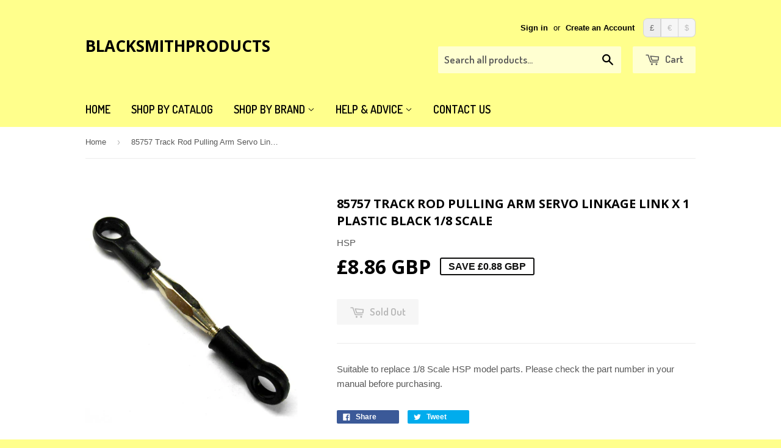

--- FILE ---
content_type: text/html; charset=utf-8
request_url: https://www.bspspares.co.uk/products/85757-track-rod-pulling-arm-servo-linkage-link-x-1-plastic-black-1-8-scale
body_size: 15989
content:
<!doctype html>
<!--[if lt IE 7]><html class="no-js lt-ie9 lt-ie8 lt-ie7" lang="en"> <![endif]-->
<!--[if IE 7]><html class="no-js lt-ie9 lt-ie8" lang="en"> <![endif]-->
<!--[if IE 8]><html class="no-js lt-ie9" lang="en"> <![endif]-->
<!--[if IE 9 ]><html class="ie9 no-js"> <![endif]-->
<!--[if (gt IE 9)|!(IE)]><!--> <html class="no-touch no-js"> <!--<![endif]-->
<head>
    <!-- Facebook Conversion Code for Home -->
<script>(function() {
  var _fbq = window._fbq || (window._fbq = []);
  if (!_fbq.loaded) {
    var fbds = document.createElement('script');
    fbds.async = true;
    fbds.src = '//connect.facebook.net/en_US/fbds.js';
    var s = document.getElementsByTagName('script')[0];
    s.parentNode.insertBefore(fbds, s);
    _fbq.loaded = true;
  }
})();
window._fbq = window._fbq || [];
window._fbq.push(['track', '6019005507150', {'value':'0.00','currency':'GBP'}]);
</script>
<noscript><img height="1" width="1" alt="" style="display:none" src="https://www.facebook.com/tr?ev=6019005507150&amp;cd[value]=0.00&amp;cd[currency]=GBP&amp;noscript=1" /></noscript>

  <!-- Basic page needs ================================================== -->
  <meta charset="utf-8">
  <meta http-equiv="X-UA-Compatible" content="IE=edge,chrome=1">

  

  <!-- Title and description ================================================== -->
  <title>
  85757 Track Rod Pulling Arm Servo Linkage Link x 1 Plastic Black 1/8 S &ndash; BlackSmithProducts
  </title>

  
  <meta name="description" content="Suitable to replace 1/8 Scale HSP model parts. Please check the part number in your manual before purchasing.">
  

  <!-- Product meta ================================================== -->
  
  <meta property="og:type" content="product">
  <meta property="og:title" content="85757 Track Rod Pulling Arm Servo Linkage Link x 1 Plastic Black 1/8 Scale">
  
  <meta property="og:image" content="http://www.bspspares.co.uk/cdn/shop/products/85757_grande.jpg?v=1742293799">
  <meta property="og:image:secure_url" content="https://www.bspspares.co.uk/cdn/shop/products/85757_grande.jpg?v=1742293799">
  
  <meta property="og:price:amount" content="8.86">
  <meta property="og:price:currency" content="GBP">


  <meta property="og:description" content="Suitable to replace 1/8 Scale HSP model parts. Please check the part number in your manual before purchasing.">

  <meta property="og:url" content="https://www.bspspares.co.uk/products/85757-track-rod-pulling-arm-servo-linkage-link-x-1-plastic-black-1-8-scale">
  <meta property="og:site_name" content="BlackSmithProducts">

  
  
  
  <meta name="twitter:site" content="@bspspares">


  <meta name="twitter:card" content="product">
  <meta name="twitter:title" content="85757 Track Rod Pulling Arm Servo Linkage Link x 1 Plastic Black 1/8 Scale">
  <meta name="twitter:description" content="Suitable to replace 1/8 Scale HSP model parts. Please check the part number in your manual before purchasing.">
  <meta name="twitter:image" content="https://www.bspspares.co.uk/cdn/shop/products/85757_medium.jpg?v=1742293799">
  <meta name="twitter:image:width" content="240">
  <meta name="twitter:image:height" content="240">
  <meta name="twitter:label1" content="Price">
  <meta name="twitter:data1" content="£8.86 GBP">
  
  <meta name="twitter:label2" content="Brand">
  <meta name="twitter:data2" content="HSP">
  



  <!-- Helpers ================================================== -->
  <link rel="canonical" href="https://www.bspspares.co.uk/products/85757-track-rod-pulling-arm-servo-linkage-link-x-1-plastic-black-1-8-scale">
  <meta name="viewport" content="width=device-width,initial-scale=1">

  
  <!-- Ajaxify Cart Plugin ================================================== -->
  <link href="//www.bspspares.co.uk/cdn/shop/t/2/assets/ajaxify.scss.css?v=112523363752939129311408116584" rel="stylesheet" type="text/css" media="all" />
  

  <!-- CSS ================================================== -->
  <link href="//www.bspspares.co.uk/cdn/shop/t/2/assets/timber.scss.css?v=71776654842339058571767711278" rel="stylesheet" type="text/css" media="all" />
  

  
    
    
    <link href="//fonts.googleapis.com/css?family=Open+Sans:700" rel="stylesheet" type="text/css" media="all" />
  


  
    
    
    <link href="//fonts.googleapis.com/css?family=Dosis:600" rel="stylesheet" type="text/css" media="all" />
  



  <!-- Header hook for plugins ================================================== -->
  <script>window.performance && window.performance.mark && window.performance.mark('shopify.content_for_header.start');</script><meta name="google-site-verification" content="eu-DJNWoVySt2b-rzFIny4PeMDlCI0eipWw0EOBh6v4">
<meta id="shopify-digital-wallet" name="shopify-digital-wallet" content="/6175717/digital_wallets/dialog">
<meta name="shopify-checkout-api-token" content="4f96ab46a3b35de58a248b2fe2694722">
<meta id="in-context-paypal-metadata" data-shop-id="6175717" data-venmo-supported="false" data-environment="production" data-locale="en_US" data-paypal-v4="true" data-currency="GBP">
<link rel="alternate" type="application/json+oembed" href="https://www.bspspares.co.uk/products/85757-track-rod-pulling-arm-servo-linkage-link-x-1-plastic-black-1-8-scale.oembed">
<script async="async" src="/checkouts/internal/preloads.js?locale=en-GB"></script>
<script id="shopify-features" type="application/json">{"accessToken":"4f96ab46a3b35de58a248b2fe2694722","betas":["rich-media-storefront-analytics"],"domain":"www.bspspares.co.uk","predictiveSearch":true,"shopId":6175717,"locale":"en"}</script>
<script>var Shopify = Shopify || {};
Shopify.shop = "blacksmithproducts.myshopify.com";
Shopify.locale = "en";
Shopify.currency = {"active":"GBP","rate":"1.0"};
Shopify.country = "GB";
Shopify.theme = {"name":"Supply","id":10089859,"schema_name":null,"schema_version":null,"theme_store_id":679,"role":"main"};
Shopify.theme.handle = "null";
Shopify.theme.style = {"id":null,"handle":null};
Shopify.cdnHost = "www.bspspares.co.uk/cdn";
Shopify.routes = Shopify.routes || {};
Shopify.routes.root = "/";</script>
<script type="module">!function(o){(o.Shopify=o.Shopify||{}).modules=!0}(window);</script>
<script>!function(o){function n(){var o=[];function n(){o.push(Array.prototype.slice.apply(arguments))}return n.q=o,n}var t=o.Shopify=o.Shopify||{};t.loadFeatures=n(),t.autoloadFeatures=n()}(window);</script>
<script id="shop-js-analytics" type="application/json">{"pageType":"product"}</script>
<script defer="defer" async type="module" src="//www.bspspares.co.uk/cdn/shopifycloud/shop-js/modules/v2/client.init-shop-cart-sync_C5BV16lS.en.esm.js"></script>
<script defer="defer" async type="module" src="//www.bspspares.co.uk/cdn/shopifycloud/shop-js/modules/v2/chunk.common_CygWptCX.esm.js"></script>
<script type="module">
  await import("//www.bspspares.co.uk/cdn/shopifycloud/shop-js/modules/v2/client.init-shop-cart-sync_C5BV16lS.en.esm.js");
await import("//www.bspspares.co.uk/cdn/shopifycloud/shop-js/modules/v2/chunk.common_CygWptCX.esm.js");

  window.Shopify.SignInWithShop?.initShopCartSync?.({"fedCMEnabled":true,"windoidEnabled":true});

</script>
<script>(function() {
  var isLoaded = false;
  function asyncLoad() {
    if (isLoaded) return;
    isLoaded = true;
    var urls = ["https:\/\/easygdpr.b-cdn.net\/v\/1553540745\/gdpr.min.js?shop=blacksmithproducts.myshopify.com","https:\/\/cdn.hextom.com\/js\/freeshippingbar.js?shop=blacksmithproducts.myshopify.com"];
    for (var i = 0; i < urls.length; i++) {
      var s = document.createElement('script');
      s.type = 'text/javascript';
      s.async = true;
      s.src = urls[i];
      var x = document.getElementsByTagName('script')[0];
      x.parentNode.insertBefore(s, x);
    }
  };
  if(window.attachEvent) {
    window.attachEvent('onload', asyncLoad);
  } else {
    window.addEventListener('load', asyncLoad, false);
  }
})();</script>
<script id="__st">var __st={"a":6175717,"offset":0,"reqid":"31f9273e-6f01-4739-abc2-eff6e1cb9e74-1768815925","pageurl":"www.bspspares.co.uk\/products\/85757-track-rod-pulling-arm-servo-linkage-link-x-1-plastic-black-1-8-scale","u":"af4e8784c874","p":"product","rtyp":"product","rid":10999082371};</script>
<script>window.ShopifyPaypalV4VisibilityTracking = true;</script>
<script id="captcha-bootstrap">!function(){'use strict';const t='contact',e='account',n='new_comment',o=[[t,t],['blogs',n],['comments',n],[t,'customer']],c=[[e,'customer_login'],[e,'guest_login'],[e,'recover_customer_password'],[e,'create_customer']],r=t=>t.map((([t,e])=>`form[action*='/${t}']:not([data-nocaptcha='true']) input[name='form_type'][value='${e}']`)).join(','),a=t=>()=>t?[...document.querySelectorAll(t)].map((t=>t.form)):[];function s(){const t=[...o],e=r(t);return a(e)}const i='password',u='form_key',d=['recaptcha-v3-token','g-recaptcha-response','h-captcha-response',i],f=()=>{try{return window.sessionStorage}catch{return}},m='__shopify_v',_=t=>t.elements[u];function p(t,e,n=!1){try{const o=window.sessionStorage,c=JSON.parse(o.getItem(e)),{data:r}=function(t){const{data:e,action:n}=t;return t[m]||n?{data:e,action:n}:{data:t,action:n}}(c);for(const[e,n]of Object.entries(r))t.elements[e]&&(t.elements[e].value=n);n&&o.removeItem(e)}catch(o){console.error('form repopulation failed',{error:o})}}const l='form_type',E='cptcha';function T(t){t.dataset[E]=!0}const w=window,h=w.document,L='Shopify',v='ce_forms',y='captcha';let A=!1;((t,e)=>{const n=(g='f06e6c50-85a8-45c8-87d0-21a2b65856fe',I='https://cdn.shopify.com/shopifycloud/storefront-forms-hcaptcha/ce_storefront_forms_captcha_hcaptcha.v1.5.2.iife.js',D={infoText:'Protected by hCaptcha',privacyText:'Privacy',termsText:'Terms'},(t,e,n)=>{const o=w[L][v],c=o.bindForm;if(c)return c(t,g,e,D).then(n);var r;o.q.push([[t,g,e,D],n]),r=I,A||(h.body.append(Object.assign(h.createElement('script'),{id:'captcha-provider',async:!0,src:r})),A=!0)});var g,I,D;w[L]=w[L]||{},w[L][v]=w[L][v]||{},w[L][v].q=[],w[L][y]=w[L][y]||{},w[L][y].protect=function(t,e){n(t,void 0,e),T(t)},Object.freeze(w[L][y]),function(t,e,n,w,h,L){const[v,y,A,g]=function(t,e,n){const i=e?o:[],u=t?c:[],d=[...i,...u],f=r(d),m=r(i),_=r(d.filter((([t,e])=>n.includes(e))));return[a(f),a(m),a(_),s()]}(w,h,L),I=t=>{const e=t.target;return e instanceof HTMLFormElement?e:e&&e.form},D=t=>v().includes(t);t.addEventListener('submit',(t=>{const e=I(t);if(!e)return;const n=D(e)&&!e.dataset.hcaptchaBound&&!e.dataset.recaptchaBound,o=_(e),c=g().includes(e)&&(!o||!o.value);(n||c)&&t.preventDefault(),c&&!n&&(function(t){try{if(!f())return;!function(t){const e=f();if(!e)return;const n=_(t);if(!n)return;const o=n.value;o&&e.removeItem(o)}(t);const e=Array.from(Array(32),(()=>Math.random().toString(36)[2])).join('');!function(t,e){_(t)||t.append(Object.assign(document.createElement('input'),{type:'hidden',name:u})),t.elements[u].value=e}(t,e),function(t,e){const n=f();if(!n)return;const o=[...t.querySelectorAll(`input[type='${i}']`)].map((({name:t})=>t)),c=[...d,...o],r={};for(const[a,s]of new FormData(t).entries())c.includes(a)||(r[a]=s);n.setItem(e,JSON.stringify({[m]:1,action:t.action,data:r}))}(t,e)}catch(e){console.error('failed to persist form',e)}}(e),e.submit())}));const S=(t,e)=>{t&&!t.dataset[E]&&(n(t,e.some((e=>e===t))),T(t))};for(const o of['focusin','change'])t.addEventListener(o,(t=>{const e=I(t);D(e)&&S(e,y())}));const B=e.get('form_key'),M=e.get(l),P=B&&M;t.addEventListener('DOMContentLoaded',(()=>{const t=y();if(P)for(const e of t)e.elements[l].value===M&&p(e,B);[...new Set([...A(),...v().filter((t=>'true'===t.dataset.shopifyCaptcha))])].forEach((e=>S(e,t)))}))}(h,new URLSearchParams(w.location.search),n,t,e,['guest_login'])})(!0,!0)}();</script>
<script integrity="sha256-4kQ18oKyAcykRKYeNunJcIwy7WH5gtpwJnB7kiuLZ1E=" data-source-attribution="shopify.loadfeatures" defer="defer" src="//www.bspspares.co.uk/cdn/shopifycloud/storefront/assets/storefront/load_feature-a0a9edcb.js" crossorigin="anonymous"></script>
<script data-source-attribution="shopify.dynamic_checkout.dynamic.init">var Shopify=Shopify||{};Shopify.PaymentButton=Shopify.PaymentButton||{isStorefrontPortableWallets:!0,init:function(){window.Shopify.PaymentButton.init=function(){};var t=document.createElement("script");t.src="https://www.bspspares.co.uk/cdn/shopifycloud/portable-wallets/latest/portable-wallets.en.js",t.type="module",document.head.appendChild(t)}};
</script>
<script data-source-attribution="shopify.dynamic_checkout.buyer_consent">
  function portableWalletsHideBuyerConsent(e){var t=document.getElementById("shopify-buyer-consent"),n=document.getElementById("shopify-subscription-policy-button");t&&n&&(t.classList.add("hidden"),t.setAttribute("aria-hidden","true"),n.removeEventListener("click",e))}function portableWalletsShowBuyerConsent(e){var t=document.getElementById("shopify-buyer-consent"),n=document.getElementById("shopify-subscription-policy-button");t&&n&&(t.classList.remove("hidden"),t.removeAttribute("aria-hidden"),n.addEventListener("click",e))}window.Shopify?.PaymentButton&&(window.Shopify.PaymentButton.hideBuyerConsent=portableWalletsHideBuyerConsent,window.Shopify.PaymentButton.showBuyerConsent=portableWalletsShowBuyerConsent);
</script>
<script data-source-attribution="shopify.dynamic_checkout.cart.bootstrap">document.addEventListener("DOMContentLoaded",(function(){function t(){return document.querySelector("shopify-accelerated-checkout-cart, shopify-accelerated-checkout")}if(t())Shopify.PaymentButton.init();else{new MutationObserver((function(e,n){t()&&(Shopify.PaymentButton.init(),n.disconnect())})).observe(document.body,{childList:!0,subtree:!0})}}));
</script>
<script id='scb4127' type='text/javascript' async='' src='https://www.bspspares.co.uk/cdn/shopifycloud/privacy-banner/storefront-banner.js'></script><link id="shopify-accelerated-checkout-styles" rel="stylesheet" media="screen" href="https://www.bspspares.co.uk/cdn/shopifycloud/portable-wallets/latest/accelerated-checkout-backwards-compat.css" crossorigin="anonymous">
<style id="shopify-accelerated-checkout-cart">
        #shopify-buyer-consent {
  margin-top: 1em;
  display: inline-block;
  width: 100%;
}

#shopify-buyer-consent.hidden {
  display: none;
}

#shopify-subscription-policy-button {
  background: none;
  border: none;
  padding: 0;
  text-decoration: underline;
  font-size: inherit;
  cursor: pointer;
}

#shopify-subscription-policy-button::before {
  box-shadow: none;
}

      </style>

<script>window.performance && window.performance.mark && window.performance.mark('shopify.content_for_header.end');</script>

  

<!--[if lt IE 9]>
<script src="//html5shiv.googlecode.com/svn/trunk/html5.js" type="text/javascript"></script>
<script src="//www.bspspares.co.uk/cdn/shop/t/2/assets/respond.min.js?v=52248677837542619231408101727" type="text/javascript"></script>
<link href="//www.bspspares.co.uk/cdn/shop/t/2/assets/respond-proxy.html" id="respond-proxy" rel="respond-proxy" />
<link href="//www.bspspares.co.uk/search?q=e73d78f1b53efa9146a5b5e3c0953d4c" id="respond-redirect" rel="respond-redirect" />
<script src="//www.bspspares.co.uk/search?q=e73d78f1b53efa9146a5b5e3c0953d4c" type="text/javascript"></script>
<![endif]-->


  
  

  <script src="//ajax.googleapis.com/ajax/libs/jquery/1.11.0/jquery.min.js" type="text/javascript"></script>
  <script src="//www.bspspares.co.uk/cdn/shop/t/2/assets/modernizr.min.js?v=26620055551102246001408101727" type="text/javascript"></script>
  <meta name="google-site-verification" content="eu-DJNWoVySt2b-rzFIny4PeMDlCI0eipWw0EOBh6v4" />


  

  

  

  
    <script type="text/javascript">
      try {
        window.EasyGdprSettings = "{\"cookie_banner\":true,\"cookie_banner_cookiename\":\"\",\"cookie_banner_settings\":{},\"current_theme\":\"supply\",\"custom_button_position\":\"\",\"eg_display\":[\"footer\",\"login\",\"account\"],\"enabled\":true,\"texts\":{}}";
      } catch (error) {}
    </script>
  



<link href="https://monorail-edge.shopifysvc.com" rel="dns-prefetch">
<script>(function(){if ("sendBeacon" in navigator && "performance" in window) {try {var session_token_from_headers = performance.getEntriesByType('navigation')[0].serverTiming.find(x => x.name == '_s').description;} catch {var session_token_from_headers = undefined;}var session_cookie_matches = document.cookie.match(/_shopify_s=([^;]*)/);var session_token_from_cookie = session_cookie_matches && session_cookie_matches.length === 2 ? session_cookie_matches[1] : "";var session_token = session_token_from_headers || session_token_from_cookie || "";function handle_abandonment_event(e) {var entries = performance.getEntries().filter(function(entry) {return /monorail-edge.shopifysvc.com/.test(entry.name);});if (!window.abandonment_tracked && entries.length === 0) {window.abandonment_tracked = true;var currentMs = Date.now();var navigation_start = performance.timing.navigationStart;var payload = {shop_id: 6175717,url: window.location.href,navigation_start,duration: currentMs - navigation_start,session_token,page_type: "product"};window.navigator.sendBeacon("https://monorail-edge.shopifysvc.com/v1/produce", JSON.stringify({schema_id: "online_store_buyer_site_abandonment/1.1",payload: payload,metadata: {event_created_at_ms: currentMs,event_sent_at_ms: currentMs}}));}}window.addEventListener('pagehide', handle_abandonment_event);}}());</script>
<script id="web-pixels-manager-setup">(function e(e,d,r,n,o){if(void 0===o&&(o={}),!Boolean(null===(a=null===(i=window.Shopify)||void 0===i?void 0:i.analytics)||void 0===a?void 0:a.replayQueue)){var i,a;window.Shopify=window.Shopify||{};var t=window.Shopify;t.analytics=t.analytics||{};var s=t.analytics;s.replayQueue=[],s.publish=function(e,d,r){return s.replayQueue.push([e,d,r]),!0};try{self.performance.mark("wpm:start")}catch(e){}var l=function(){var e={modern:/Edge?\/(1{2}[4-9]|1[2-9]\d|[2-9]\d{2}|\d{4,})\.\d+(\.\d+|)|Firefox\/(1{2}[4-9]|1[2-9]\d|[2-9]\d{2}|\d{4,})\.\d+(\.\d+|)|Chrom(ium|e)\/(9{2}|\d{3,})\.\d+(\.\d+|)|(Maci|X1{2}).+ Version\/(15\.\d+|(1[6-9]|[2-9]\d|\d{3,})\.\d+)([,.]\d+|)( \(\w+\)|)( Mobile\/\w+|) Safari\/|Chrome.+OPR\/(9{2}|\d{3,})\.\d+\.\d+|(CPU[ +]OS|iPhone[ +]OS|CPU[ +]iPhone|CPU IPhone OS|CPU iPad OS)[ +]+(15[._]\d+|(1[6-9]|[2-9]\d|\d{3,})[._]\d+)([._]\d+|)|Android:?[ /-](13[3-9]|1[4-9]\d|[2-9]\d{2}|\d{4,})(\.\d+|)(\.\d+|)|Android.+Firefox\/(13[5-9]|1[4-9]\d|[2-9]\d{2}|\d{4,})\.\d+(\.\d+|)|Android.+Chrom(ium|e)\/(13[3-9]|1[4-9]\d|[2-9]\d{2}|\d{4,})\.\d+(\.\d+|)|SamsungBrowser\/([2-9]\d|\d{3,})\.\d+/,legacy:/Edge?\/(1[6-9]|[2-9]\d|\d{3,})\.\d+(\.\d+|)|Firefox\/(5[4-9]|[6-9]\d|\d{3,})\.\d+(\.\d+|)|Chrom(ium|e)\/(5[1-9]|[6-9]\d|\d{3,})\.\d+(\.\d+|)([\d.]+$|.*Safari\/(?![\d.]+ Edge\/[\d.]+$))|(Maci|X1{2}).+ Version\/(10\.\d+|(1[1-9]|[2-9]\d|\d{3,})\.\d+)([,.]\d+|)( \(\w+\)|)( Mobile\/\w+|) Safari\/|Chrome.+OPR\/(3[89]|[4-9]\d|\d{3,})\.\d+\.\d+|(CPU[ +]OS|iPhone[ +]OS|CPU[ +]iPhone|CPU IPhone OS|CPU iPad OS)[ +]+(10[._]\d+|(1[1-9]|[2-9]\d|\d{3,})[._]\d+)([._]\d+|)|Android:?[ /-](13[3-9]|1[4-9]\d|[2-9]\d{2}|\d{4,})(\.\d+|)(\.\d+|)|Mobile Safari.+OPR\/([89]\d|\d{3,})\.\d+\.\d+|Android.+Firefox\/(13[5-9]|1[4-9]\d|[2-9]\d{2}|\d{4,})\.\d+(\.\d+|)|Android.+Chrom(ium|e)\/(13[3-9]|1[4-9]\d|[2-9]\d{2}|\d{4,})\.\d+(\.\d+|)|Android.+(UC? ?Browser|UCWEB|U3)[ /]?(15\.([5-9]|\d{2,})|(1[6-9]|[2-9]\d|\d{3,})\.\d+)\.\d+|SamsungBrowser\/(5\.\d+|([6-9]|\d{2,})\.\d+)|Android.+MQ{2}Browser\/(14(\.(9|\d{2,})|)|(1[5-9]|[2-9]\d|\d{3,})(\.\d+|))(\.\d+|)|K[Aa][Ii]OS\/(3\.\d+|([4-9]|\d{2,})\.\d+)(\.\d+|)/},d=e.modern,r=e.legacy,n=navigator.userAgent;return n.match(d)?"modern":n.match(r)?"legacy":"unknown"}(),u="modern"===l?"modern":"legacy",c=(null!=n?n:{modern:"",legacy:""})[u],f=function(e){return[e.baseUrl,"/wpm","/b",e.hashVersion,"modern"===e.buildTarget?"m":"l",".js"].join("")}({baseUrl:d,hashVersion:r,buildTarget:u}),m=function(e){var d=e.version,r=e.bundleTarget,n=e.surface,o=e.pageUrl,i=e.monorailEndpoint;return{emit:function(e){var a=e.status,t=e.errorMsg,s=(new Date).getTime(),l=JSON.stringify({metadata:{event_sent_at_ms:s},events:[{schema_id:"web_pixels_manager_load/3.1",payload:{version:d,bundle_target:r,page_url:o,status:a,surface:n,error_msg:t},metadata:{event_created_at_ms:s}}]});if(!i)return console&&console.warn&&console.warn("[Web Pixels Manager] No Monorail endpoint provided, skipping logging."),!1;try{return self.navigator.sendBeacon.bind(self.navigator)(i,l)}catch(e){}var u=new XMLHttpRequest;try{return u.open("POST",i,!0),u.setRequestHeader("Content-Type","text/plain"),u.send(l),!0}catch(e){return console&&console.warn&&console.warn("[Web Pixels Manager] Got an unhandled error while logging to Monorail."),!1}}}}({version:r,bundleTarget:l,surface:e.surface,pageUrl:self.location.href,monorailEndpoint:e.monorailEndpoint});try{o.browserTarget=l,function(e){var d=e.src,r=e.async,n=void 0===r||r,o=e.onload,i=e.onerror,a=e.sri,t=e.scriptDataAttributes,s=void 0===t?{}:t,l=document.createElement("script"),u=document.querySelector("head"),c=document.querySelector("body");if(l.async=n,l.src=d,a&&(l.integrity=a,l.crossOrigin="anonymous"),s)for(var f in s)if(Object.prototype.hasOwnProperty.call(s,f))try{l.dataset[f]=s[f]}catch(e){}if(o&&l.addEventListener("load",o),i&&l.addEventListener("error",i),u)u.appendChild(l);else{if(!c)throw new Error("Did not find a head or body element to append the script");c.appendChild(l)}}({src:f,async:!0,onload:function(){if(!function(){var e,d;return Boolean(null===(d=null===(e=window.Shopify)||void 0===e?void 0:e.analytics)||void 0===d?void 0:d.initialized)}()){var d=window.webPixelsManager.init(e)||void 0;if(d){var r=window.Shopify.analytics;r.replayQueue.forEach((function(e){var r=e[0],n=e[1],o=e[2];d.publishCustomEvent(r,n,o)})),r.replayQueue=[],r.publish=d.publishCustomEvent,r.visitor=d.visitor,r.initialized=!0}}},onerror:function(){return m.emit({status:"failed",errorMsg:"".concat(f," has failed to load")})},sri:function(e){var d=/^sha384-[A-Za-z0-9+/=]+$/;return"string"==typeof e&&d.test(e)}(c)?c:"",scriptDataAttributes:o}),m.emit({status:"loading"})}catch(e){m.emit({status:"failed",errorMsg:(null==e?void 0:e.message)||"Unknown error"})}}})({shopId: 6175717,storefrontBaseUrl: "https://www.bspspares.co.uk",extensionsBaseUrl: "https://extensions.shopifycdn.com/cdn/shopifycloud/web-pixels-manager",monorailEndpoint: "https://monorail-edge.shopifysvc.com/unstable/produce_batch",surface: "storefront-renderer",enabledBetaFlags: ["2dca8a86"],webPixelsConfigList: [{"id":"202244470","eventPayloadVersion":"v1","runtimeContext":"LAX","scriptVersion":"1","type":"CUSTOM","privacyPurposes":["ANALYTICS"],"name":"Google Analytics tag (migrated)"},{"id":"shopify-app-pixel","configuration":"{}","eventPayloadVersion":"v1","runtimeContext":"STRICT","scriptVersion":"0450","apiClientId":"shopify-pixel","type":"APP","privacyPurposes":["ANALYTICS","MARKETING"]},{"id":"shopify-custom-pixel","eventPayloadVersion":"v1","runtimeContext":"LAX","scriptVersion":"0450","apiClientId":"shopify-pixel","type":"CUSTOM","privacyPurposes":["ANALYTICS","MARKETING"]}],isMerchantRequest: false,initData: {"shop":{"name":"BlackSmithProducts","paymentSettings":{"currencyCode":"GBP"},"myshopifyDomain":"blacksmithproducts.myshopify.com","countryCode":"GB","storefrontUrl":"https:\/\/www.bspspares.co.uk"},"customer":null,"cart":null,"checkout":null,"productVariants":[{"price":{"amount":8.86,"currencyCode":"GBP"},"product":{"title":"85757 Track Rod Pulling Arm Servo Linkage Link x 1 Plastic Black 1\/8 Scale","vendor":"HSP","id":"10999082371","untranslatedTitle":"85757 Track Rod Pulling Arm Servo Linkage Link x 1 Plastic Black 1\/8 Scale","url":"\/products\/85757-track-rod-pulling-arm-servo-linkage-link-x-1-plastic-black-1-8-scale","type":"Parts Hi Speed (HSP)"},"id":"46638329347","image":{"src":"\/\/www.bspspares.co.uk\/cdn\/shop\/products\/85757.jpg?v=1742293799"},"sku":"85757","title":"Default","untranslatedTitle":"Default"}],"purchasingCompany":null},},"https://www.bspspares.co.uk/cdn","fcfee988w5aeb613cpc8e4bc33m6693e112",{"modern":"","legacy":""},{"shopId":"6175717","storefrontBaseUrl":"https:\/\/www.bspspares.co.uk","extensionBaseUrl":"https:\/\/extensions.shopifycdn.com\/cdn\/shopifycloud\/web-pixels-manager","surface":"storefront-renderer","enabledBetaFlags":"[\"2dca8a86\"]","isMerchantRequest":"false","hashVersion":"fcfee988w5aeb613cpc8e4bc33m6693e112","publish":"custom","events":"[[\"page_viewed\",{}],[\"product_viewed\",{\"productVariant\":{\"price\":{\"amount\":8.86,\"currencyCode\":\"GBP\"},\"product\":{\"title\":\"85757 Track Rod Pulling Arm Servo Linkage Link x 1 Plastic Black 1\/8 Scale\",\"vendor\":\"HSP\",\"id\":\"10999082371\",\"untranslatedTitle\":\"85757 Track Rod Pulling Arm Servo Linkage Link x 1 Plastic Black 1\/8 Scale\",\"url\":\"\/products\/85757-track-rod-pulling-arm-servo-linkage-link-x-1-plastic-black-1-8-scale\",\"type\":\"Parts Hi Speed (HSP)\"},\"id\":\"46638329347\",\"image\":{\"src\":\"\/\/www.bspspares.co.uk\/cdn\/shop\/products\/85757.jpg?v=1742293799\"},\"sku\":\"85757\",\"title\":\"Default\",\"untranslatedTitle\":\"Default\"}}]]"});</script><script>
  window.ShopifyAnalytics = window.ShopifyAnalytics || {};
  window.ShopifyAnalytics.meta = window.ShopifyAnalytics.meta || {};
  window.ShopifyAnalytics.meta.currency = 'GBP';
  var meta = {"product":{"id":10999082371,"gid":"gid:\/\/shopify\/Product\/10999082371","vendor":"HSP","type":"Parts Hi Speed (HSP)","handle":"85757-track-rod-pulling-arm-servo-linkage-link-x-1-plastic-black-1-8-scale","variants":[{"id":46638329347,"price":886,"name":"85757 Track Rod Pulling Arm Servo Linkage Link x 1 Plastic Black 1\/8 Scale","public_title":null,"sku":"85757"}],"remote":false},"page":{"pageType":"product","resourceType":"product","resourceId":10999082371,"requestId":"31f9273e-6f01-4739-abc2-eff6e1cb9e74-1768815925"}};
  for (var attr in meta) {
    window.ShopifyAnalytics.meta[attr] = meta[attr];
  }
</script>
<script class="analytics">
  (function () {
    var customDocumentWrite = function(content) {
      var jquery = null;

      if (window.jQuery) {
        jquery = window.jQuery;
      } else if (window.Checkout && window.Checkout.$) {
        jquery = window.Checkout.$;
      }

      if (jquery) {
        jquery('body').append(content);
      }
    };

    var hasLoggedConversion = function(token) {
      if (token) {
        return document.cookie.indexOf('loggedConversion=' + token) !== -1;
      }
      return false;
    }

    var setCookieIfConversion = function(token) {
      if (token) {
        var twoMonthsFromNow = new Date(Date.now());
        twoMonthsFromNow.setMonth(twoMonthsFromNow.getMonth() + 2);

        document.cookie = 'loggedConversion=' + token + '; expires=' + twoMonthsFromNow;
      }
    }

    var trekkie = window.ShopifyAnalytics.lib = window.trekkie = window.trekkie || [];
    if (trekkie.integrations) {
      return;
    }
    trekkie.methods = [
      'identify',
      'page',
      'ready',
      'track',
      'trackForm',
      'trackLink'
    ];
    trekkie.factory = function(method) {
      return function() {
        var args = Array.prototype.slice.call(arguments);
        args.unshift(method);
        trekkie.push(args);
        return trekkie;
      };
    };
    for (var i = 0; i < trekkie.methods.length; i++) {
      var key = trekkie.methods[i];
      trekkie[key] = trekkie.factory(key);
    }
    trekkie.load = function(config) {
      trekkie.config = config || {};
      trekkie.config.initialDocumentCookie = document.cookie;
      var first = document.getElementsByTagName('script')[0];
      var script = document.createElement('script');
      script.type = 'text/javascript';
      script.onerror = function(e) {
        var scriptFallback = document.createElement('script');
        scriptFallback.type = 'text/javascript';
        scriptFallback.onerror = function(error) {
                var Monorail = {
      produce: function produce(monorailDomain, schemaId, payload) {
        var currentMs = new Date().getTime();
        var event = {
          schema_id: schemaId,
          payload: payload,
          metadata: {
            event_created_at_ms: currentMs,
            event_sent_at_ms: currentMs
          }
        };
        return Monorail.sendRequest("https://" + monorailDomain + "/v1/produce", JSON.stringify(event));
      },
      sendRequest: function sendRequest(endpointUrl, payload) {
        // Try the sendBeacon API
        if (window && window.navigator && typeof window.navigator.sendBeacon === 'function' && typeof window.Blob === 'function' && !Monorail.isIos12()) {
          var blobData = new window.Blob([payload], {
            type: 'text/plain'
          });

          if (window.navigator.sendBeacon(endpointUrl, blobData)) {
            return true;
          } // sendBeacon was not successful

        } // XHR beacon

        var xhr = new XMLHttpRequest();

        try {
          xhr.open('POST', endpointUrl);
          xhr.setRequestHeader('Content-Type', 'text/plain');
          xhr.send(payload);
        } catch (e) {
          console.log(e);
        }

        return false;
      },
      isIos12: function isIos12() {
        return window.navigator.userAgent.lastIndexOf('iPhone; CPU iPhone OS 12_') !== -1 || window.navigator.userAgent.lastIndexOf('iPad; CPU OS 12_') !== -1;
      }
    };
    Monorail.produce('monorail-edge.shopifysvc.com',
      'trekkie_storefront_load_errors/1.1',
      {shop_id: 6175717,
      theme_id: 10089859,
      app_name: "storefront",
      context_url: window.location.href,
      source_url: "//www.bspspares.co.uk/cdn/s/trekkie.storefront.cd680fe47e6c39ca5d5df5f0a32d569bc48c0f27.min.js"});

        };
        scriptFallback.async = true;
        scriptFallback.src = '//www.bspspares.co.uk/cdn/s/trekkie.storefront.cd680fe47e6c39ca5d5df5f0a32d569bc48c0f27.min.js';
        first.parentNode.insertBefore(scriptFallback, first);
      };
      script.async = true;
      script.src = '//www.bspspares.co.uk/cdn/s/trekkie.storefront.cd680fe47e6c39ca5d5df5f0a32d569bc48c0f27.min.js';
      first.parentNode.insertBefore(script, first);
    };
    trekkie.load(
      {"Trekkie":{"appName":"storefront","development":false,"defaultAttributes":{"shopId":6175717,"isMerchantRequest":null,"themeId":10089859,"themeCityHash":"17533709421457625611","contentLanguage":"en","currency":"GBP","eventMetadataId":"4fe2d7c4-7a44-4eb0-975d-d19a1ba12e16"},"isServerSideCookieWritingEnabled":true,"monorailRegion":"shop_domain","enabledBetaFlags":["65f19447"]},"Session Attribution":{},"S2S":{"facebookCapiEnabled":false,"source":"trekkie-storefront-renderer","apiClientId":580111}}
    );

    var loaded = false;
    trekkie.ready(function() {
      if (loaded) return;
      loaded = true;

      window.ShopifyAnalytics.lib = window.trekkie;

      var originalDocumentWrite = document.write;
      document.write = customDocumentWrite;
      try { window.ShopifyAnalytics.merchantGoogleAnalytics.call(this); } catch(error) {};
      document.write = originalDocumentWrite;

      window.ShopifyAnalytics.lib.page(null,{"pageType":"product","resourceType":"product","resourceId":10999082371,"requestId":"31f9273e-6f01-4739-abc2-eff6e1cb9e74-1768815925","shopifyEmitted":true});

      var match = window.location.pathname.match(/checkouts\/(.+)\/(thank_you|post_purchase)/)
      var token = match? match[1]: undefined;
      if (!hasLoggedConversion(token)) {
        setCookieIfConversion(token);
        window.ShopifyAnalytics.lib.track("Viewed Product",{"currency":"GBP","variantId":46638329347,"productId":10999082371,"productGid":"gid:\/\/shopify\/Product\/10999082371","name":"85757 Track Rod Pulling Arm Servo Linkage Link x 1 Plastic Black 1\/8 Scale","price":"8.86","sku":"85757","brand":"HSP","variant":null,"category":"Parts Hi Speed (HSP)","nonInteraction":true,"remote":false},undefined,undefined,{"shopifyEmitted":true});
      window.ShopifyAnalytics.lib.track("monorail:\/\/trekkie_storefront_viewed_product\/1.1",{"currency":"GBP","variantId":46638329347,"productId":10999082371,"productGid":"gid:\/\/shopify\/Product\/10999082371","name":"85757 Track Rod Pulling Arm Servo Linkage Link x 1 Plastic Black 1\/8 Scale","price":"8.86","sku":"85757","brand":"HSP","variant":null,"category":"Parts Hi Speed (HSP)","nonInteraction":true,"remote":false,"referer":"https:\/\/www.bspspares.co.uk\/products\/85757-track-rod-pulling-arm-servo-linkage-link-x-1-plastic-black-1-8-scale"});
      }
    });


        var eventsListenerScript = document.createElement('script');
        eventsListenerScript.async = true;
        eventsListenerScript.src = "//www.bspspares.co.uk/cdn/shopifycloud/storefront/assets/shop_events_listener-3da45d37.js";
        document.getElementsByTagName('head')[0].appendChild(eventsListenerScript);

})();</script>
  <script>
  if (!window.ga || (window.ga && typeof window.ga !== 'function')) {
    window.ga = function ga() {
      (window.ga.q = window.ga.q || []).push(arguments);
      if (window.Shopify && window.Shopify.analytics && typeof window.Shopify.analytics.publish === 'function') {
        window.Shopify.analytics.publish("ga_stub_called", {}, {sendTo: "google_osp_migration"});
      }
      console.error("Shopify's Google Analytics stub called with:", Array.from(arguments), "\nSee https://help.shopify.com/manual/promoting-marketing/pixels/pixel-migration#google for more information.");
    };
    if (window.Shopify && window.Shopify.analytics && typeof window.Shopify.analytics.publish === 'function') {
      window.Shopify.analytics.publish("ga_stub_initialized", {}, {sendTo: "google_osp_migration"});
    }
  }
</script>
<script
  defer
  src="https://www.bspspares.co.uk/cdn/shopifycloud/perf-kit/shopify-perf-kit-3.0.4.min.js"
  data-application="storefront-renderer"
  data-shop-id="6175717"
  data-render-region="gcp-us-east1"
  data-page-type="product"
  data-theme-instance-id="10089859"
  data-theme-name=""
  data-theme-version=""
  data-monorail-region="shop_domain"
  data-resource-timing-sampling-rate="10"
  data-shs="true"
  data-shs-beacon="true"
  data-shs-export-with-fetch="true"
  data-shs-logs-sample-rate="1"
  data-shs-beacon-endpoint="https://www.bspspares.co.uk/api/collect"
></script>
</head>

<body id="85757-track-rod-pulling-arm-servo-linkage-link-x-1-plastic-black-1-8-s" class="template-product" >

  <header class="site-header" role="banner">
    <div class="wrapper">

      <div class="grid--full">
        <div class="grid-item large--one-half">
          
            <div class="h1 header-logo large--left" itemscope itemtype="http://schema.org/Organization">
          
            
              <a href="/" itemprop="url">BlackSmithProducts</a>
            
          
            </div>
          
        </div>

        <div class="grid-item large--one-half text-center large--text-right">
          
            <div class="site-header--text-links medium-down--hide">
              

              
                <span class="site-header--meta-links medium-down--hide">
                  
                    <a href="/account/login" id="customer_login_link">Sign in</a>
                    
                    <span class="site-header--spacer">or</span>
                    <a href="/account/register" id="customer_register_link">Create an Account</a>
                    
                  
                </span>
              
              <span class="site-header--spacer"></span>
              <span id="currencies">
    <span data-currency="GBP" class="left">&pound;</span>
  <span data-currency="EUR" class="center">&euro;</span>
  <span data-currency="USD" class="right">&dollar;</span>
</span>

<style>
#currencies {
    display: -moz-inline-stack;
    display: inline-block;
    zoom: 1;
    *display: inline;
    color: #bbbbbb;
    font-size: 0; /* to eliminate space between buttons */
    line-height: 1.5;
    cursor: pointer;
}
#currencies span {
    display: -moz-inline-stack;
    display: inline-block;
    zoom: 1;
    *display: inline;
    padding: 5px 10px;
    border: 1px solid #D6D6D6;
    background: none #F6F6F6;
    font-size: 13px;
}
#currencies .left  {
    -webkit-border-top-left-radius: 7px;
    -webkit-border-bottom-left-radius: 7px;
    -moz-border-radius-topleft: 7px;
    -moz-border-radius-bottomleft: 7px;
    border-top-left-radius: 7px;
    border-bottom-left-radius: 7px;
}
#currencies .right  {
    -webkit-border-top-right-radius: 7px;
    -webkit-border-bottom-right-radius: 7px;
    -moz-border-radius-topright: 7px;
    -moz-border-radius-bottomright: 7px;
    border-top-right-radius: 7px;
    border-bottom-right-radius: 7px;
    border-left: none;
}
#currencies .selected {
    font-weight: normal;
    color: #666666;
    background: none #eeeeee;
}
</style> 
            </div>

            <br class="medium-down--hide">
          

          <form action="/search" method="get" class="search-bar" role="search">
  <input type="hidden" name="type" value="product">

  <input type="search" name="q" value="" placeholder="Search all products..." aria-label="Search all products">
  <button type="submit" class="search-bar--submit icon-fallback-text">
    <span class="icon icon-search" aria-hidden="true"></span>
    <span class="fallback-text">Search</span>
  </button>
</form>


          <a href="/cart" class="header-cart-btn cart-toggle">
            <span class="icon icon-cart"></span>
            Cart <span id="cartCount" class="hidden-count">0</span>
          </a>
        </div>
      </div>

    </div>
  </header>
  <nav class="nav-bar" role="navigation">
    <div class="wrapper">
      <form action="/search" method="get" class="search-bar" role="search">
  <input type="hidden" name="type" value="product">

  <input type="search" name="q" value="" placeholder="Search all products..." aria-label="Search all products">
  <button type="submit" class="search-bar--submit icon-fallback-text">
    <span class="icon icon-search" aria-hidden="true"></span>
    <span class="fallback-text">Search</span>
  </button>
</form>

      <ul class="site-nav" id="accessibleNav">
  <li class="large--hide"><a href="/">Home</a></li>
  
    
    
      <li >
        <a href="/">Home</a>
      </li>
    
  
    
    
      <li >
        <a href="/collections/all">Shop by Catalog</a>
      </li>
    
  
    
    
      <li class="site-nav--has-dropdown" aria-haspopup="true">
        <a href="/pages/brands">
          Shop by Brand
          <span class="icon-fallback-text">
            <span class="icon icon-arrow-down" aria-hidden="true"></span>
          </span>
        </a>
        <ul class="site-nav--dropdown">
          
            <li ><a href="http://www.bspspares.co.uk/search?type=product&q=Absima">Absima</a></li>
          
            <li ><a href="http://www.bspspares.co.uk/search?type=product&q=Ansmann+Racing">Ansmann Racing</a></li>
          
            <li ><a href="http://www.bspspares.co.uk/search?type=product&q=BSD">BSD Racing</a></li>
          
            <li ><a href="http://www.bspspares.co.uk/search?type=product&q=BSP">BSP</a></li>
          
            <li ><a href="http://www.bspspares.co.uk/search?type=product&q=CPV">CPV Racing</a></li>
          
            <li ><a href="http://www.bspspares.co.uk/search?type=product&q=dys">DYS</a></li>
          
            <li ><a href="http://www.bspspares.co.uk/search?type=product&q=EZRUN">EZRUN</a></li>
          
            <li ><a href="http://www.bspspares.co.uk/search?type=product&q=HSP">HSP Racing</a></li>
          
            <li ><a href="http://www.bspspares.co.uk/search?type=product&q=SMT">SMT (Smartech)</a></li>
          
            <li ><a href="http://www.bspspares.co.uk/search?type=product&q=Nutech">Nutech</a></li>
          
            <li ><a href="http://www.bspspares.co.uk/search?type=product&q=SH">SH</a></li>
          
            <li ><a href="http://www.bspspares.co.uk/search?type=product&q=SY">SY</a></li>
          
            <li ><a href="http://www.bspspares.co.uk/search?type=product&q=VX">VX</a></li>
          
            <li ><a href="http://www.bspspares.co.uk/search?type=product&q=Wow+Racing">Wow Racing</a></li>
          
        </ul>
      </li>
    
  
    
    
      <li class="site-nav--has-dropdown" aria-haspopup="true">
        <a href="/pages/help-advise">
          Help & Advice
          <span class="icon-fallback-text">
            <span class="icon icon-arrow-down" aria-hidden="true"></span>
          </span>
        </a>
        <ul class="site-nav--dropdown">
          
            <li ><a href="/collections/adapters">Adapters</a></li>
          
            <li ><a href="/collections/battery-pack-7-2v-tamiya">Battery Pack 7.2v</a></li>
          
            <li ><a href="/collections/body-shells">Body Shells</a></li>
          
            <li ><a href="/collections/clutch">Clutch</a></li>
          
            <li ><a href="/collections/crystals">Crystals</a></li>
          
            <li ><a href="/collections/fuel-lines">Fuel Lines</a></li>
          
            <li ><a href="/collections/which-glow-plug-for-my-nitro-engine">Glow Plugs</a></li>
          
            <li ><a href="/collections/motors-esc">Motors &amp; ESCs</a></li>
          
            <li ><a href="/collections/nitro-engine-starters">Nitro Engine Starters</a></li>
          
            <li ><a href="/collections/screws">Screws</a></li>
          
            <li ><a href="/collections/servos">Servos</a></li>
          
            <li ><a href="/collections/shock-absorbers">Shock Absorbers</a></li>
          
            <li ><a href="/collections/spares">Spares</a></li>
          
            <li ><a href="/collections/spoilers">Spoiler</a></li>
          
            <li ><a href="/collections/wheels-and-tyres">Wheels and Tyres</a></li>
          
            <li ><a href="/collections/electric-roto-starters">Electric Roto Starters</a></li>
          
            <li ><a href="/collections/pull-starters">Pull Starters</a></li>
          
            <li ><a href="/collections/wires">Wires</a></li>
          
        </ul>
      </li>
    
  
    
    
      <li >
        <a href="/pages/about-us">Contact Us</a>
      </li>
    
  

  
    
      <li class="customer-navlink large--hide"><a href="/account/login" id="customer_login_link">Sign in</a></li>
      
      <li class="customer-navlink large--hide"><a href="/account/register" id="customer_register_link">Create an Account</a></li>
      
    
  
</ul>

    </div>
  </nav>

  <div id="mobileNavBar">
    <div class="display-table-cell">
      <a class="menu-toggle mobileNavBar-link">Menu</a>
    </div>
    <div class="display-table-cell">
      <a href="/cart" class="cart-toggle mobileNavBar-link">
        <span class="icon icon-cart"></span>
        Cart
      </a>
    </div>
  </div>

  <main class="wrapper main-content" role="main">

    




<nav class="breadcrumb" role="navigation" aria-label="breadcrumbs">
  <a href="/" title="Back to the frontpage">Home</a>

  

    
    <span class="divider" aria-hidden="true">&rsaquo;</span>
    <span class="breadcrumb--truncate">85757 Track Rod Pulling Arm Servo Linkage Link x 1 Plastic Black 1/8 Scale</span>

  
</nav>



<div class="grid" itemscope itemtype="http://schema.org/Product">
  <meta itemprop="url" content="https://www.bspspares.co.uk/products/85757-track-rod-pulling-arm-servo-linkage-link-x-1-plastic-black-1-8-scale">
  <meta itemprop="image" content="//www.bspspares.co.uk/cdn/shop/products/85757_grande.jpg?v=1742293799">

  <div class="grid-item large--two-fifths">
    <div class="grid">
      <div class="grid-item large--eleven-twelfths text-center">
        <div class="product-photo-container" id="productPhoto">
          
          <img id="productPhotoImg" src="//www.bspspares.co.uk/cdn/shop/products/85757_large.jpg?v=1742293799" alt="85757 Track Rod Pulling Arm Servo Linkage Link x 1 Plastic Black 1/8 Scale"  data-zoom="//www.bspspares.co.uk/cdn/shop/products/85757_grande.jpg?v=1742293799">
        </div>
        

      </div>
    </div>

  </div>

  <div class="grid-item large--three-fifths">

    <h2 itemprop="name">85757 Track Rod Pulling Arm Servo Linkage Link x 1 Plastic Black 1/8 Scale</h2>

    <div itemprop="offers" itemscope itemtype="http://schema.org/Offer">

      

      <meta itemprop="priceCurrency" content="GBP">
      <meta itemprop="price" content="<span class=money>£8.86 GBP</span>">

      
        <p class="product-meta" itemprop="brand">HSP</p>
      

      <ul class="inline-list product-meta">
        <li>
          <span id="productPrice" class="h1">
            
  <small><span class=money>£8.86 GBP</span></small>


          </span>
        </li>
        
        <li>
          <span id="comparePrice" class="sale-tag large">
            
            
            Save

  <span class=money>£0.88 GBP</span>




          </span>
        </li>
        
        
      </ul>

      <hr id="variantBreak" class="hr--clear hr--small">

      <link itemprop="availability" href="http://schema.org/OutOfStock">

      <form action="/cart/add" method="post" enctype="multipart/form-data" id="addToCartForm">
        <select name="id" id="productSelect" class="product-variants">
          
            
              <option disabled="disabled">
                Default - Sold out
              </option>
            
          
        </select>

        
          <label for="quantity" class="quantity-selector">Quantity</label>
          <input type="number" id="quantity" name="quantity" value="1" min="1" class="quantity-selector">
        

        <button type="submit" name="add" id="addToCart" class="btn">
          <span class="icon icon-cart"></span>
          <span id="addToCartText">Add to Cart</span>
        </button>

        <span id="variantQuantity" class="variant-quantity"></span>
      </form>

      <hr>

    </div>

    <div class="product-description rte" itemprop="description">
      <p>Suitable to replace 1/8 Scale HSP model parts. Please check the part number in your manual before purchasing.</p>
    </div>

    
      



<div class="social-sharing is-default" data-permalink="https://www.bspspares.co.uk/products/85757-track-rod-pulling-arm-servo-linkage-link-x-1-plastic-black-1-8-scale">

  
    <a target="_blank" href="//www.facebook.com/sharer.php?u=https://www.bspspares.co.uk/products/85757-track-rod-pulling-arm-servo-linkage-link-x-1-plastic-black-1-8-scale" class="share-facebook">
      <span class="icon icon-facebook"></span>
      <span class="share-title">Share</span>
      
        <span class="share-count">0</span>
      
    </a>
  

  
    <a target="_blank" href="//twitter.com/share?url=https://www.bspspares.co.uk/products/85757-track-rod-pulling-arm-servo-linkage-link-x-1-plastic-black-1-8-scale&amp;text=85757 Track Rod Pulling Arm Servo Linkage Link x 1 Plastic Black 1/8 Scale" class="share-twitter">
      <span class="icon icon-twitter"></span>
      <span class="share-title">Tweet</span>
      
        <span class="share-count">0</span>
      
    </a>
  

  

    

    

  

  

</div>

    

  </div>
</div>


  
  





  <hr>
  <span class="h1">We Also Recommend</span>
  <div class="grid-uniform">
    
    
    
      
        
          












<div class="grid-item large--one-fifth medium--one-third small--one-half sold-out on-sale">

  <a href="/collections/body-shells/products/12-18-rc-nitro-engine-2-shoe-clutch-flywheel-bell-kit" class="product-grid-item">
    <div class="product-grid-image">
      <div class="product-grid-image--centered">
        
          <div class="badge badge--sold-out"><span class="badge-label">Sold Out</span></div>
        
        <img src="//www.bspspares.co.uk/cdn/shop/products/DSCN3435_large.jpeg?v=1742295577" alt=".12 .18 RC Nitro Engine 2 Shoe Clutch Flywheel Bell Kit">
      </div>
    </div>

    <p>.12 .18 RC Nitro Engine 2 Shoe Clutch Flywheel Bell Kit</p>

    <div class="product-item--price">
      <span class="h1 medium--left">
        
  <small><span class=money>£20.20 GBP</span></small>


      </span>

      
        <span class="sale-tag medium--right">
          
          
          Save

  <span class=money>£2.02 GBP</span>




        </span>
      
    </div>

    
  </a>

</div>

        
      
    
      
        
          












<div class="grid-item large--one-fifth medium--one-third small--one-half sold-out on-sale">

  <a href="/collections/body-shells/products/21-rc-nitro-engine-2-shoe-clutch-flywheel-bell-kit-6mm-axle" class="product-grid-item">
    <div class="product-grid-image">
      <div class="product-grid-image--centered">
        
          <div class="badge badge--sold-out"><span class="badge-label">Sold Out</span></div>
        
        <img src="//www.bspspares.co.uk/cdn/shop/products/DSCN3514_large.jpeg?v=1742295572" alt=".21 + RC Nitro Engine 2 Shoe Clutch Flywheel + Bell Kit 6mm Axle">
      </div>
    </div>

    <p>.21 + RC Nitro Engine 2 Shoe Clutch Flywheel + Bell Kit 6mm Axle</p>

    <div class="product-item--price">
      <span class="h1 medium--left">
        
  <small><span class=money>£20.20 GBP</span></small>


      </span>

      
        <span class="sale-tag medium--right">
          
          
          Save

  <span class=money>£2.02 GBP</span>




        </span>
      
    </div>

    
  </a>

</div>

        
      
    
      
        
          












<div class="grid-item large--one-fifth medium--one-third small--one-half sold-out on-sale">

  <a href="/collections/body-shells/products/21-rc-nitro-engine-2-shoe-clutch-flywheel-bell-kit-6mm-nut" class="product-grid-item">
    <div class="product-grid-image">
      <div class="product-grid-image--centered">
        
          <div class="badge badge--sold-out"><span class="badge-label">Sold Out</span></div>
        
        <img src="//www.bspspares.co.uk/cdn/shop/products/DSCN3344_large.jpeg?v=1742295572" alt=".21 + RC Nitro Engine 2 Shoe Clutch Flywheel + Bell Kit 6mm Nut">
      </div>
    </div>

    <p>.21 + RC Nitro Engine 2 Shoe Clutch Flywheel + Bell Kit 6mm Nut</p>

    <div class="product-item--price">
      <span class="h1 medium--left">
        
  <small><span class=money>£20.20 GBP</span></small>


      </span>

      
        <span class="sale-tag medium--right">
          
          
          Save

  <span class=money>£2.02 GBP</span>




        </span>
      
    </div>

    
  </a>

</div>

        
      
    
      
        
          












<div class="grid-item large--one-fifth medium--one-third small--one-half sold-out on-sale">

  <a href="/collections/body-shells/products/21-rc-nitro-engine-2-shoe-clutch-flywheel-kit-6mm-axle" class="product-grid-item">
    <div class="product-grid-image">
      <div class="product-grid-image--centered">
        
          <div class="badge badge--sold-out"><span class="badge-label">Sold Out</span></div>
        
        <img src="//www.bspspares.co.uk/cdn/shop/products/DSCN3564_large.jpeg?v=1742295572" alt=".21 + RC Nitro Engine 2 Shoe Clutch Flywheel Kit 6mm Axle">
      </div>
    </div>

    <p>.21 + RC Nitro Engine 2 Shoe Clutch Flywheel Kit 6mm Axle</p>

    <div class="product-item--price">
      <span class="h1 medium--left">
        
  <small><span class=money>£13.98 GBP</span></small>


      </span>

      
        <span class="sale-tag medium--right">
          
          
          Save

  <span class=money>£1.40 GBP</span>




        </span>
      
    </div>

    
  </a>

</div>

        
      
    
      
        
          












<div class="grid-item large--one-fifth medium--one-third small--one-half sold-out on-sale">

  <a href="/collections/body-shells/products/21-rc-nitro-engine-2-shoe-clutch-flywheel-kit-6mm-nut" class="product-grid-item">
    <div class="product-grid-image">
      <div class="product-grid-image--centered">
        
          <div class="badge badge--sold-out"><span class="badge-label">Sold Out</span></div>
        
        <img src="//www.bspspares.co.uk/cdn/shop/products/DSCN3351_large.jpeg?v=1742295573" alt=".21 + RC Nitro Engine 2 Shoe Clutch Flywheel Kit 6mm Nut">
      </div>
    </div>

    <p>.21 + RC Nitro Engine 2 Shoe Clutch Flywheel Kit 6mm Nut</p>

    <div class="product-item--price">
      <span class="h1 medium--left">
        
  <small><span class=money>£13.98 GBP</span></small>


      </span>

      
        <span class="sale-tag medium--right">
          
          
          Save

  <span class=money>£1.40 GBP</span>




        </span>
      
    </div>

    
  </a>

</div>

        
      
    
      
        
      
    
  </div>






<script src="//www.bspspares.co.uk/cdn/shopifycloud/storefront/assets/themes_support/option_selection-b017cd28.js" type="text/javascript"></script>
<script>
  var selectCallback = function(variant, selector) {

    var $addToCart = $('#addToCart'),
        $productPrice = $('#productPrice'),
        $comparePrice = $('#comparePrice'),
        $variantQuantity = $('#variantQuantity'),
        $quantityElements = $('.quantity-selector, label + .js-qty'),
        $addToCartText = $('#addToCartText'),
        $featuredImage = $('#productPhotoImg');

    if (variant) {
      // Update variant image, if one is set
      // Call timber.switchImage function in shop.js
      if (variant.featured_image) {
        var newImg = variant.featured_image,
            el = $featuredImage[0];
        Shopify.Image.switchImage(newImg, el, timber.switchImage);
      }

      // Select a valid variant if available
      if (variant.available) {
        // We have a valid product variant, so enable the submit button
        $addToCart.removeClass('disabled').prop('disabled', false);
        $addToCartText.text('Add to Cart');

        // Show how many items are left, if below 10
        if (variant.inventory_management) {
          if (variant.inventory_quantity < 10 && variant.inventory_quantity > 0) {
            $variantQuantity.html('Only ' + variant.inventory_quantity + ' left!').show();
          } else {
            $variantQuantity.hide();
          }
        }


        $quantityElements.show();
      } else {
        // Variant is sold out, disable the submit button
        $addToCart.addClass('disabled').prop('disabled', true);
        $addToCartText.text('Sold Out');
        $variantQuantity.hide();
        $quantityElements.hide();
      }

      // Regardless of stock, update the product price
      var customPriceFormat = timber.formatMoney( Shopify.formatMoney(variant.price, "<span class=money>£{{amount}} GBP</span>") );
      $productPrice.html(customPriceFormat);

      // Also update and show the product's compare price if necessary
      if ( variant.compare_at_price > variant.price ) {
        var priceSaving = timber.formatSaleTag( Shopify.formatMoney(variant.compare_at_price - variant.price, "<span class=money>£{{amount}} GBP</span>") );
        
        $comparePrice.html('Save ' + priceSaving).show();
      } else {
        $comparePrice.hide();
      }

    } else {
      // The variant doesn't exist, disable submit button.
      // This may be an error or notice that a specific variant is not available.
      $addToCart.addClass('disabled').prop('disabled', true);
      $addToCartText.text('Unavailable');
      $variantQuantity.hide();
      $quantityElements.hide();
    }
  };

  jQuery(function($) {
    new Shopify.OptionSelectors('productSelect', {
      product: {"id":10999082371,"title":"85757 Track Rod Pulling Arm Servo Linkage Link x 1 Plastic Black 1\/8 Scale","handle":"85757-track-rod-pulling-arm-servo-linkage-link-x-1-plastic-black-1-8-scale","description":"\u003cp\u003eSuitable to replace 1\/8 Scale HSP model parts. Please check the part number in your manual before purchasing.\u003c\/p\u003e","published_at":"2017-10-17T13:39:29+01:00","created_at":"2017-10-17T13:39:30+01:00","vendor":"HSP","type":"Parts Hi Speed (HSP)","tags":["Parts Hi Speed (HSP)"],"price":886,"price_min":886,"price_max":886,"available":false,"price_varies":false,"compare_at_price":974,"compare_at_price_min":974,"compare_at_price_max":974,"compare_at_price_varies":false,"variants":[{"id":46638329347,"title":"Default","option1":"Default","option2":null,"option3":null,"sku":"85757","requires_shipping":true,"taxable":false,"featured_image":null,"available":false,"name":"85757 Track Rod Pulling Arm Servo Linkage Link x 1 Plastic Black 1\/8 Scale","public_title":null,"options":["Default"],"price":886,"weight":0,"compare_at_price":974,"inventory_quantity":0,"inventory_management":"shopify","inventory_policy":"deny","barcode":"5055681341619","requires_selling_plan":false,"selling_plan_allocations":[]}],"images":["\/\/www.bspspares.co.uk\/cdn\/shop\/products\/85757.jpg?v=1742293799"],"featured_image":"\/\/www.bspspares.co.uk\/cdn\/shop\/products\/85757.jpg?v=1742293799","options":["Title"],"media":[{"alt":null,"id":271402467417,"position":1,"preview_image":{"aspect_ratio":0.931,"height":1074,"width":1000,"src":"\/\/www.bspspares.co.uk\/cdn\/shop\/products\/85757.jpg?v=1742293799"},"aspect_ratio":0.931,"height":1074,"media_type":"image","src":"\/\/www.bspspares.co.uk\/cdn\/shop\/products\/85757.jpg?v=1742293799","width":1000}],"requires_selling_plan":false,"selling_plan_groups":[],"content":"\u003cp\u003eSuitable to replace 1\/8 Scale HSP model parts. Please check the part number in your manual before purchasing.\u003c\/p\u003e"},
      onVariantSelected: selectCallback,
      enableHistoryState: true
    });

    // Add label if only one product option and it isn't 'Title'. Could be 'Size'.
    

    // Hide selectors if we only have 1 variant and its title contains 'Default'.
    
      $('.selector-wrapper').hide();
    
  });
</script>


  <script src="//www.bspspares.co.uk/cdn/shop/t/2/assets/jquery.zoom.min.js?v=7098547149633335911408101727" type="text/javascript"></script>



  </main>
    <footer class="site-footer small--text-center" role="contentinfo">

  <div class="wrapper">

    <div class="grid">

      
        <div class="grid-item medium--one-half large--three-twelfths">
          <h3>Quick Links</h3>
          <ul>
            
              <li><a href="/search">Search</a></li>
            
              <li><a href="/pages/dispatch-and-delivery">Dispatch and Delivery</a></li>
            
              <li><a href="/pages/payment-methods">Payment Methods</a></li>
            
              <li><a href="/pages/returns">Returns Policy</a></li>
            
              <li><a href="/pages/privacy-policy">Privacy Policy</a></li>
            
              <li><a href="/policies/refund-policy">Refund policy</a></li>
            
              <li><a href="/pages/weee-policy">WEEE Policy</a></li>
            
              <li><a href="/pages/about-us">Contact Us</a></li>
            
              <li><a href="/policies/terms-of-service">Terms of Service</a></li>
            
          </ul>
        </div>
      

      
      <div class="grid-item medium--one-half large--five-twelfths">
        <h3>Get In Touch</h3>
        <p>
          
            E-mail: info@blacksmithproducts.com
<p> Tel: 07851 235 042 (UK Only). </p><p>
Phone lines open from 10am to 3pm Tuesday to Friday.</p>
          
        </p>

        
      </div>
      

      
    </div>

    <hr class="hr--small">

    <div class="grid">
      <div class="grid-item large--two-fifths">
        
          <ul class="legal-links inline-list">
            
              <li><a href="http://www.bspspares.co.uk/search?type=product&q=Absima">Absima</a></li>
            
              <li><a href="http://www.bspspares.co.uk/search?type=product&q=Ansmann+Racing">Ansmann Racing</a></li>
            
              <li><a href="http://www.bspspares.co.uk/search?type=product&q=BSD">BSD Racing</a></li>
            
              <li><a href="http://www.bspspares.co.uk/search?type=product&q=BSP">BSP</a></li>
            
              <li><a href="http://www.bspspares.co.uk/search?type=product&q=CPV">CPV Racing</a></li>
            
              <li><a href="http://www.bspspares.co.uk/search?type=product&q=dys">DYS</a></li>
            
              <li><a href="http://www.bspspares.co.uk/search?type=product&q=EZRUN">EZRUN</a></li>
            
              <li><a href="http://www.bspspares.co.uk/search?type=product&q=HSP">HSP Racing</a></li>
            
              <li><a href="http://www.bspspares.co.uk/search?type=product&q=SMT">SMT (Smartech)</a></li>
            
              <li><a href="http://www.bspspares.co.uk/search?type=product&q=Nutech">Nutech</a></li>
            
              <li><a href="http://www.bspspares.co.uk/search?type=product&q=SH">SH</a></li>
            
              <li><a href="http://www.bspspares.co.uk/search?type=product&q=SY">SY</a></li>
            
              <li><a href="http://www.bspspares.co.uk/search?type=product&q=VX">VX</a></li>
            
              <li><a href="http://www.bspspares.co.uk/search?type=product&q=Wow+Racing">Wow Racing</a></li>
            
          </ul>
        
        <ul class="legal-links inline-list">
          <li>
            &copy; 2026 BlackSmithProducts
          </li>
          <li>
            <a target="_blank" rel="nofollow" href="https://www.shopify.com?utm_campaign=poweredby&amp;utm_medium=shopify&amp;utm_source=onlinestore">Powered by Shopify</a>
          </li>
        </ul>
      </div>

      
        <div class="grid-item large--three-fifths large--text-right">
          <ul class="inline-list payment-icons">
            
              <li>
                <span class="icon-fallback-text">
                  <span class="icon icon-paypal" aria-hidden="true"></span>
                  <span class="fallback-text">paypal</span>
                </span>
              </li>
            
          </ul>
        </div>
      

    </div>

  </div>

</footer>



  <script src="//www.bspspares.co.uk/cdn/shop/t/2/assets/jquery.flexslider.min.js?v=33237652356059489871408101727" type="text/javascript"></script>


  <script src="//www.bspspares.co.uk/cdn/shop/t/2/assets/shop.js?v=134751838431247255751408719863" type="text/javascript"></script>
  <script>
  var moneyFormat = '<span class=money>£{{amount}} GBP</span>';
  </script>


  <script src="//www.bspspares.co.uk/cdn/shop/t/2/assets/handlebars.min.js?v=79044469952368397291408101726" type="text/javascript"></script>
  
  <script id="cartTemplate" type="text/template">
  
    <form action="/cart" method="post" novalidate>
      <div class="ajaxifyCart--products">
        {{#items}}
        <div class="ajaxifyCart--product">
          <div class="ajaxifyCart--row" data-id="{{id}}">
            <div class="grid">
              <div class="grid-item large--two-thirds">
                <div class="grid">
                  <div class="grid-item one-quarter">
                    <a href="{{url}}" class="ajaxCart--product-image"><img src="{{img}}" alt=""></a>
                  </div>
                  <div class="grid-item three-quarters">
                    <a href="{{url}}" class="h4">{{name}}</a>
                    <p>{{variation}}</p>
                  </div>
                </div>
              </div>
              <div class="grid-item large--one-third">
                <div class="grid">
                  <div class="grid-item one-third">
                    <div class="ajaxifyCart--qty">
                      <input type="text" class="ajaxifyCart--num" value="{{itemQty}}" min="0" data-id="{{id}}" aria-label="quantity" pattern="[0-9]*">
                      <span class="ajaxifyCart--qty-adjuster ajaxifyCart--add" data-id="{{id}}" data-qty="{{itemAdd}}">+</span>
                      <span class="ajaxifyCart--qty-adjuster ajaxifyCart--minus" data-id="{{id}}" data-qty="{{itemMinus}}">-</span>
                    </div>
                  </div>
                  <div class="grid-item one-third text-center">
                    <p>{{price}}</p>
                  </div>
                  <div class="grid-item one-third text-right">
                    <p>
                      <small><a href="/cart/change?id={{id}}&amp;quantity=0" class="ajaxifyCart--remove" data-id="{{id}}">Remove</a></small>
                    </p>
                  </div>
                </div>
              </div>
            </div>
          </div>
        </div>
        {{/items}}
      </div>
      <div class="ajaxifyCart--row text-right medium-down--text-center">
        <span class="h3">Subtotal {{totalPrice}}</span>
        <input type="submit" class="{{btnClass}}" name="checkout" value="Checkout">
      </div>
    </form>
  
  </script>
  <script id="drawerTemplate" type="text/template">
  
    <div id="ajaxifyDrawer" class="ajaxify-drawer">
      <div id="ajaxifyCart" class="ajaxifyCart--content {{wrapperClass}}"></div>
    </div>
    <div class="ajaxifyDrawer-caret"><span></span></div>
  
  </script>
  <script id="modalTemplate" type="text/template">
  
    <div id="ajaxifyModal" class="ajaxify-modal">
      <div id="ajaxifyCart" class="ajaxifyCart--content"></div>
    </div>
  
  </script>
  <script id="ajaxifyQty" type="text/template">
  
    <div class="ajaxifyCart--qty">
      <input type="text" class="ajaxifyCart--num" value="{{itemQty}}" min="0" data-id="{{id}}" aria-label="quantity" pattern="[0-9]*">
      <span class="ajaxifyCart--qty-adjuster ajaxifyCart--add" data-id="{{id}}" data-qty="{{itemAdd}}">+</span>
      <span class="ajaxifyCart--qty-adjuster ajaxifyCart--minus" data-id="{{id}}" data-qty="{{itemMinus}}">-</span>
    </div>
  
  </script>
  <script id="jsQty" type="text/template">
  
    <div class="js-qty">
      <input type="text" class="js--num" value="{{itemQty}}" min="1" data-id="{{id}}" aria-label="quantity" pattern="[0-9]*" name="{{inputName}}" id="{{inputId}}">
      <span class="js--qty-adjuster js--add" data-id="{{id}}" data-qty="{{itemAdd}}">+</span>
      <span class="js--qty-adjuster js--minus" data-id="{{id}}" data-qty="{{itemMinus}}">-</span>
    </div>
  
  </script>

  <script src="//www.bspspares.co.uk/cdn/shop/t/2/assets/ajaxify.js?v=125600665877559495691408101726" type="text/javascript"></script>
  <script>
  jQuery(function($) {
    ajaxifyShopify.init({
      method: 'drawer',
      wrapperClass: 'wrapper',
      formSelector: '#addToCartForm',
      addToCartSelector: '#addToCart',
      cartCountSelector: '#cartCount',
      toggleCartButton: '.cart-toggle',
      useCartTemplate: true,
      btnClass: 'btn',
      moneyFormat: "\u003cspan class=money\u003e£{{amount}} GBP\u003c\/span\u003e",
      disableAjaxCart: false,
      enableQtySelectors: true
    });
  });
  </script>

<script src="//www.bspspares.co.uk/cdn/s/javascripts/currencies.js" type="text/javascript"></script>
<script src="//www.bspspares.co.uk/cdn/shop/t/2/assets/jquery.currencies.min.js?v=175057760772006623221431005918" type="text/javascript"></script>

<script>

// Pick your format here:
// money_format or money_with_currency_format
Currency.format = 'money_with_currency_format';

var shopCurrency = 'GBP';

/* Sometimes merchants change their shop currency, let's tell our JavaScript file */
Currency.moneyFormats[shopCurrency].money_with_currency_format = "£{{amount}} GBP";
Currency.moneyFormats[shopCurrency].money_format = "£{{amount}} GBP";

var cookieCurrency = Currency.cookie.read();

// Fix for customer account pages.
jQuery('span.money span.money').each(function() {
  jQuery(this).parents('span.money').removeClass('money');
});

// Saving the current price.
jQuery('span.money').each(function() {
  jQuery(this).attr('data-currency-GBP', jQuery(this).html());
});

// Select all your currencies buttons.
var buttons = jQuery('#currencies span');

// If there's no cookie or it's the shop currency.
if (cookieCurrency == null || cookieCurrency === shopCurrency) {
  buttons.removeClass('selected');
  jQuery('#currencies span[data-currency=' + shopCurrency + ']').addClass('selected');
  Currency.currentCurrency = shopCurrency;
}
else {
  Currency.convertAll(shopCurrency, cookieCurrency);
  buttons.removeClass('selected');
  jQuery('#currencies span[data-currency=' + cookieCurrency + ']').addClass('selected');
}

// When customer clicks on a currency button.
buttons.click(function() {
  buttons.removeClass('selected');
  jQuery(this).addClass('selected');
  var newCurrency =  jQuery(this).attr('data-currency');
  Currency.convertAll(Currency.currentCurrency, newCurrency);
});

// For options.
var original_selectCallback = window.selectCallback;
var selectCallback = function(variant, selector) {
  original_selectCallback(variant, selector);
  Currency.convertAll(shopCurrency, jQuery('#currencies span.selected').attr('data-currency'));
  jQuery('.selected-currency').text(Currency.currentCurrency);
};

$('body').on('ajaxCart.afterCartLoad', function(cart) {
  Currency.convertAll(shopCurrency, jQuery('#currencies span.selected').attr('data-currency'));
  jQuery('.selected-currency').text(Currency.currentCurrency);  
});

jQuery('.selected-currency').text(Currency.currentCurrency);

</script>

<link rel="stylesheet" type="text/css" href="https://www.heartinternet.co.uk/eu-cookie/main.css"/>
<script type="text/javascript" src="https://www.heartinternet.co.uk/eu-cookie/support-opt-in.js"></script>
<script type="text/javascript" src="https://www.heartinternet.co.uk/eu-cookie/require-opt-in.js" read_more="/pages/privacy-policy"></script>
<style>.hi-cookie-power{ display:none }</style>  
</body>
</html>

google.com, pub-2472328583129550, DIRECT, f08c47fec0942fa0